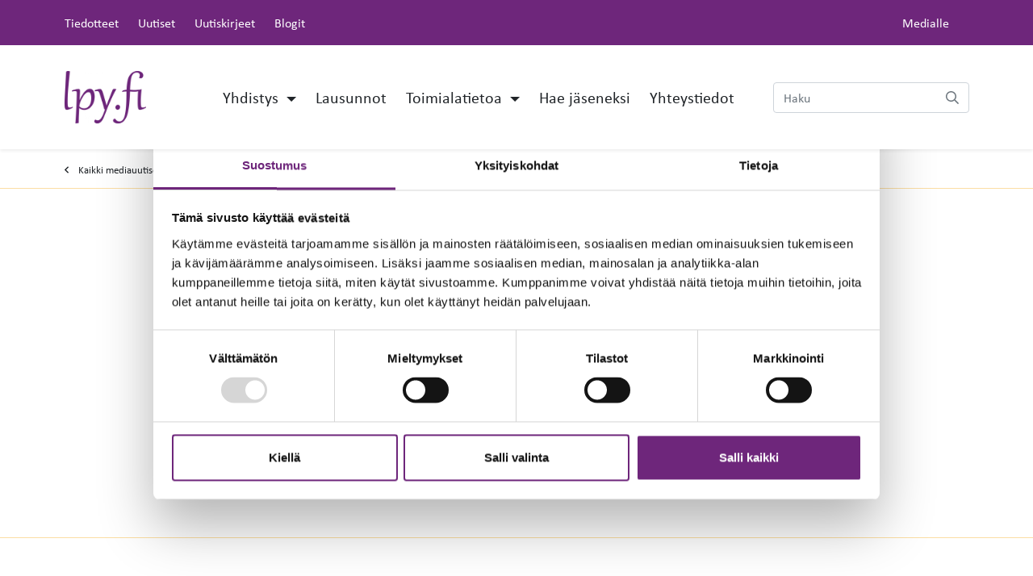

--- FILE ---
content_type: text/html; charset=UTF-8
request_url: https://www.lpy.fi/uutiset/kuntayhtioita-ohjaavat-viidakon-lait.html
body_size: 5286
content:
<!doctype html>
<html lang="fi">
	<head>
		<meta charset="utf-8">
		<meta name="viewport" content="width=device-width, initial-scale=1, shrink-to-fit=no">

		<link crossorigin rel="preconnect" href="https://fonts.googleapis.com/" >
<link crossorigin rel="preconnect" href="https://fonts.gstatic.com/">
<link crossorigin rel="preconnect" href="https://code.jquery.com">
<link crossorigin rel="preconnect" href="https://cdnjs.cloudflare.com">
		<!-- <link rel="preload" href=""> -->
		<script>
	var LANG = 'fi';
	var TRANSLATIONS = {
		'submit': 	'Lähetä',
		'cancel': 	'Peruuta',
		'page': 	'Sivu',
		'example': {
			'key': 'value'
		},
	};
	var AJAX = {};
</script>

		<script id="Cookiebot" src="https://consent.cookiebot.com/uc.js" data-cbid="e00891fa-d155-4fbf-aa43-916bb00c2aaf" data-blockingmode="auto" type="text/javascript"></script>

				<script defer src="https://code.jquery.com/jquery-3.4.1.min.js" integrity="sha256-CSXorXvZcTkaix6Yvo6HppcZGetbYMGWSFlBw8HfCJo=" crossorigin="anonymous"></script>
<script defer src="https://cdnjs.cloudflare.com/ajax/libs/popper.js/1.14.3/umd/popper.min.js" integrity="sha384-ZMP7rVo3mIykV+2+9J3UJ46jBk0WLaUAdn689aCwoqbBJiSnjAK/l8WvCWPIPm49" crossorigin="anonymous"></script>
<script defer src="https://stackpath.bootstrapcdn.com/bootstrap/4.3.1/js/bootstrap.min.js" integrity="sha384-JjSmVgyd0p3pXB1rRibZUAYoIIy6OrQ6VrjIEaFf/nJGzIxFDsf4x0xIM+B07jRM" crossorigin="anonymous"></script>

<script defer src="https://cdnjs.cloudflare.com/ajax/libs/jQuery.mmenu/7.3.3/jquery.mmenu.js" integrity="sha256-2cndwgQvIn/cRAYfxt2NyttNIy1wRM9oW7PIP6JHxrw=" crossorigin="anonymous"></script>
<script defer src="https://cdnjs.cloudflare.com/ajax/libs/jQuery.mmenu/7.3.3/addons/fixedelements/jquery.mmenu.fixedelements.js" integrity="sha256-Qoo/PItYGC8CLNbIj1+EHYDVR/v+Mknb5eBnk6HQx4E=" crossorigin="anonymous"></script>
<script defer src="https://cdnjs.cloudflare.com/ajax/libs/jQuery.mmenu/7.3.3/addons/keyboardnavigation/jquery.mmenu.keyboardnavigation.js" integrity="sha256-TjGWtyHmx7zsuIZjnnQKkEhx1Pxv9rYK8mCVCGd7iCM=" crossorigin="anonymous"></script>

<script defer src="https://cdnjs.cloudflare.com/ajax/libs/fancybox/3.5.7/jquery.fancybox.min.js" integrity="sha512-uURl+ZXMBrF4AwGaWmEetzrd+J5/8NRkWAvJx5sbPSSuOb0bZLqf+tOzniObO00BjHa/dD7gub9oCGMLPQHtQA==" crossorigin="anonymous"></script>

<script defer src="https://www.lpy.fi/media/layout/vendor/ab-datepicker-master/js/locales/fi.min.js"></script>
<script defer src="https://www.lpy.fi/media/layout/vendor/ab-datepicker-master/js/datepicker.min.js"></script>

<script defer src="https://www.lpy.fi/media/layout/vendor/shariff/shariff.min.js"></script>


<script defer src="https://www.lpy.fi/media/layout/build/js/main.js?_=1630501354"></script>

		<link href="https://fonts.googleapis.com/css2?family=Maven+Pro:wght@400;700;900&display=swap" rel="stylesheet">
<link rel="stylesheet" href="https://use.typekit.net/lcq1jck.css">

<link rel="stylesheet" href="https://cdnjs.cloudflare.com/ajax/libs/jQuery.mmenu/7.3.3/jquery.mmenu.css" integrity="sha256-Y/7Iu7Hes8G/ST0+gdDuari7/q5jEWtgHotby6YSmyc=" crossorigin="anonymous" />
<link rel="stylesheet" href="https://cdnjs.cloudflare.com/ajax/libs/jQuery.mmenu/7.3.3/extensions/pagedim/jquery.mmenu.pagedim.css" integrity="sha256-iCcb06pXx5W/3ggLPSJHYPVZzmzO2IR925i/+QfD2KE=" crossorigin="anonymous" />
<link rel="stylesheet" href="https://cdnjs.cloudflare.com/ajax/libs/jQuery.mmenu/7.3.3/extensions/positioning/jquery.mmenu.positioning.css" integrity="sha256-+RhhJ8dtplQUoMll/2dXJ9tgVdf5LBsIfXe4Gu/8v08=" crossorigin="anonymous" />
<link rel="stylesheet" href="https://cdnjs.cloudflare.com/ajax/libs/jQuery.mmenu/7.3.3/extensions/effects/jquery.mmenu.effects.css" integrity="sha256-ugSHSfp3E/LlG3gFDwqsPl7dKmZHck87lVCFU7pzGbc=" crossorigin="anonymous" />
<link rel="stylesheet" href="https://cdnjs.cloudflare.com/ajax/libs/jQuery.mmenu/7.3.3/extensions/themes/jquery.mmenu.themes.css" integrity="sha256-Pu/XoT5/dEtlCClIut2dv/wQ57auIKSASvswiQN6t00=" crossorigin="anonymous" />

<link rel="stylesheet" href="https://www.lpy.fi/media/layout/vendor/ab-datepicker-master/css/datepicker.css">
<link rel="stylesheet" href="https://www.lpy.fi/media/layout/vendor/shariff/shariff.min.css">
<link rel="stylesheet" href="https://cdnjs.cloudflare.com/ajax/libs/fancybox/3.5.7/jquery.fancybox.css" integrity="sha512-nNlU0WK2QfKsuEmdcTwkeh+lhGs6uyOxuUs+n+0oXSYDok5qy0EI0lt01ZynHq6+p/tbgpZ7P+yUb+r71wqdXg==" crossorigin="anonymous" />

<link rel="stylesheet" href="https://www.lpy.fi/media/layout/build/css/main.css?_=1684239616">
<link rel="stylesheet" href="https://www.lpy.fi/media/layout/build/css/print.css?_=1684239616" media="print">

				
		<link rel="apple-touch-icon" sizes="180x180" href="https://www.lpy.fi/media/layout/img/favicon/apple-touch-icon.png">
<link rel="icon" type="image/png" sizes="32x32" href="https://www.lpy.fi/media/layout/img/favicon/favicon-32x32.png">
<link rel="icon" type="image/png" sizes="16x16" href="https://www.lpy.fi/media/layout/img/favicon/favicon-16x16.png">
<link rel="manifest" href="https://www.lpy.fi/media/layout/img/favicon/site.webmanifest">
<link rel="mask-icon" href="https://www.lpy.fi/media/layout/img/favicon/safari-pinned-tab.svg" color="#5bbad5">
<meta name="msapplication-TileColor" content="#da532c">
<meta name="theme-color" content="#ffffff">

		<title>Kuntayhtiöitä ohjaavat viidakon lait - Lääkäripalveluyritykset ry</title>            
		<meta name="description" content="markkinoilla tapahtuvan toiminnan kokonaisliikevaihto oli vuonna 2020 noin kahdeksan miljardia euroa. Elinkeinoelämän edustajat pelkäävät, että sote uudistuksen myötä julkisen sektorin toiminta voi imeä yhä enemmän elinvoimaa markkinoilta. Kuntien omistamia yhtiöitä siirtyy">

				<meta property="og:site_name" content="Lääkäripalveluyritykset ry">
		<meta property="og:url" content="https://www.lpy.fi/uutiset/kuntayhtioita-ohjaavat-viidakon-lait.html">
		<meta property="og:title" content="Kuntayhtiöitä ohjaavat viidakon lait - Lääkäripalveluyritykset ry">
		<meta property="og:description" content="markkinoilla tapahtuvan toiminnan kokonaisliikevaihto oli vuonna 2020 noin kahdeksan miljardia euroa. Elinkeinoelämän edustajat pelkäävät, että sote uudistuksen myötä julkisen sektorin toiminta voi imeä yhä enemmän elinvoimaa markkinoilta. Kuntien omistamia yhtiöitä siirtyy">
		<meta name="twitter:card" content="summary">
		<meta name="twitter:title" content="Kuntayhtiöitä ohjaavat viidakon lait - Lääkäripalveluyritykset ry">
		<meta name="twitter:description" content="markkinoilla tapahtuvan toiminnan kokonaisliikevaihto oli vuonna 2020 noin kahdeksan miljardia euroa. Elinkeinoelämän edustajat pelkäävät, että sote uudistuksen myötä julkisen sektorin toiminta voi imeä yhä enemmän elinvoimaa markkinoilta. Kuntien omistamia yhtiöitä siirtyy">
		<meta name="twitter:url" content="https://www.lpy.fi/uutiset/kuntayhtioita-ohjaavat-viidakon-lait.html">
		<meta name="twitter:domain" content="https://www.lpy.fi">
		<!--
		<meta name="twitter:site" content="@lianatech">
		<meta name="twitter:creator" content="@lianatech">
		-->

				<meta name="twitter:card" content="summary_large_image">
		<meta property="og:type" content="article">
		


	
	<meta property="og:description" content="markkinoilla tapahtuvan toiminnan kokonaisliikevaihto oli vuonna 2020 noin kahdeksan miljardia euroa. Elinkeinoelämän edustajat pelkäävät, että sote uudistuksen myötä julkisen sektorin toiminta voi imeä yhä enemmän elinvoimaa markkinoilta. Kuntien omistamia yhtiöitä siirtyy">
	



	


<link rel="canonical" href="https://www.lpy.fi/uutiset/kuntayhtioita-ohjaavat-viidakon-lait">		
		
				
		
		<meta http-equiv="Content-Type" content="text/html; charset=UTF-8" />
<link rel="canonical" href="https://www.lpy.fi/uutiset/kuntayhtioita-ohjaavat-viidakon-lait.html" />
<link rel="alternate" href="https://www.lpy.fi/uutiset/kuntayhtioita-ohjaavat-viidakon-lait.html" hreflang="fi">
<link rel="alternate" href="https://www.lpy.fi/uutiset/kuntayhtioita-ohjaavat-viidakon-lait.html" hreflang="x-default">

		

	</head>

		<body>
				<div data-mmenu>
			<header class="Header mb-9 mb-md-10 mb-lg-12">
				<div class="TopBar d-none d-lg-block bg-primary js-top-bar js-mmenu-fixed">
	<a class="sr-only sr-only-focusable" href="#mainContent">Siirry pääsisältöön (Paina Enter)</a>

	<div class="container d-flex justify-content-between">
		<nav class="p-0 py-lg-4 d-none d-md-flex align-items-center" aria-label="Header linkit">
		
			<ul class="list-unstyled d-flex w-100 m-0">
				<li class="nav-item">
	<a class="nav-link mr-6 p-0 text-white" href="https://www.lpy.fi/tiedotteet.html" >Tiedotteet</a>
</li><li class="nav-item">
	<a class="nav-link mr-6 p-0 text-white" href="https://www.lpy.fi/uutiset.html" aria-current="page">Uutiset</a>
</li><li class="nav-item">
	<a class="nav-link mr-6 p-0 text-white" href="https://www.lpy.fi/uutiskirjeet.html" >Uutiskirjeet</a>
</li><li class="nav-item">
	<a class="nav-link mr-6 p-0 text-white" href="https://www.lpy.fi/blogit.html" >Blogit</a>
</li>			</ul>
			
		</nav>
		<nav class="p-0 py-lg-4 d-none d-md-flex align-items-center" aria-label="Header linkit">
		
			<ul class="list-unstyled d-flex w-100 m-0">
				<li class="nav-item">
	<a class="nav-link mr-6 p-0 text-white ml-6" href="https://www.lpy.fi/medialle.html" >Medialle</a>
</li>			</ul>
			
		</nav>
	</div>
</div>
<div class="MenuMain shadow-sm bg-white js-menu-main js-mmenu-fixed">
	<div class="container-xl">

		<div class="py-3 py-lg-7 pb-lg-5 d-flex align-items-center justify-content-between">

			<!-- Logo -->
			<a class="" href="https://www.lpy.fi/etusivu.html">
				<img class="MenuMain__Logo d-inline-block mr-4 w-auto" src="https://www.lpy.fi/media/kuvat/logo/cache/lpyfi_rgb-500x800.png" alt="LPY" style="height:65px;">
			</a>

			<!-- Desktop navigation -->
			<nav class="navbar navbar-expand-md d-none d-md-block ml-md-auto p-0" aria-label="Päävalikko" >
				<ul class="navbar-nav">
					
<li class="nav-item  dropdown hoverable first level1 hasSubItems">
	
	<a class="MenuMain__Link nav-link dropdown-toggle  px-3 px-lg-3 py-3 font-size-lg-5  first level1 hasSubItems"
		href="https://www.lpy.fi/yhdistys.html"
		id="navbarDropdown127"
		role="button"
		aria-expanded="false"
		
	>
		Yhdistys
	</a>
	

	
	<div class="dropdown-menu" aria-labelledby="navbarDropdown127">
		
<a class="MenuMain__Link dropdown-item " href="https://www.lpy.fi/yhdistys/perustietoa.html" >Perustietoa</a>

<a class="MenuMain__Link dropdown-item " href="https://www.lpy.fi/yhdistys/hallitus.html" >Hallitus</a>

<a class="MenuMain__Link dropdown-item " href="https://www.lpy.fi/yhdistys/jasenyritykset.html" >Jäsenyritykset</a>

<a class="MenuMain__Link dropdown-item " href="https://www.lpy.fi/yhdistys/sidosryhmat.html" >Sidosryhmät</a>

<a class="MenuMain__Link dropdown-item " href="https://www.lpy.fi/yhdistys/aineistopankki.html" >Aineistopankki</a>

<a class="MenuMain__Link dropdown-item " href="https://www.lpy.fi/yhdistys/kuvagalleria.html" >Kuvagalleria</a>

	</div>
	
</li>

<li class="nav-item   level1">
	
	<a class="MenuMain__Link nav-link  px-3 px-lg-3 py-3 font-size-lg-5  level1" href="https://www.lpy.fi/lausunnot.html" >
		Lausunnot
	</a>
	

	
</li>

<li class="nav-item  dropdown hoverable level1 hasSubItems">
	
	<a class="MenuMain__Link nav-link dropdown-toggle  px-3 px-lg-3 py-3 font-size-lg-5  level1 hasSubItems"
		href="https://www.lpy.fi/toimialatietoa.html"
		id="navbarDropdown128"
		role="button"
		aria-expanded="false"
		
	>
		Toimialatietoa
	</a>
	

	
	<div class="dropdown-menu" aria-labelledby="navbarDropdown128">
		
<a class="MenuMain__Link dropdown-item " href="https://www.lpy.fi/toimialatietoa/yleista.html" >Yleistä</a>

<a class="MenuMain__Link dropdown-item " href="https://www.lpy.fi/toimialatietoa/raportit-ja-tilastot.html" >Raportit ja tilastot</a>

	</div>
	
</li>

<li class="nav-item   level1">
	
	<a class="MenuMain__Link nav-link  px-3 px-lg-3 py-3 font-size-lg-5  level1" href="https://www.lpy.fi/hae-jaseneksi.html" >
		Hae jäseneksi
	</a>
	

	
</li>

<li class="nav-item   last level1">
	
	<a class="MenuMain__Link nav-link mr-lg-n3 px-3 px-lg-3 py-3 font-size-lg-5  last level1" href="https://www.lpy.fi/yhteystiedot.html" >
		Yhteystiedot
	</a>
	

	
</li>
				</ul>
			</nav>

			<!-- Mobile/tablet mmenu navigation -->
			<nav class="d-lg-none js-menu-main" id="menuMobile" aria-label="Päävalikko" >
				<ul class="list-unstyled m-0">
					<li>
	<a class="MenuMain__Link px-5 px-lg-3 py-3 font-size-lg-5 font-weight-bold first level1 hasSubItems" href="https://www.lpy.fi/yhdistys.html" >
		Yhdistys
	</a>
	
	
	<ul class="MenuMain__Submenu">
	<li>
	<a class="MenuMain__Link px-5 px-lg-3 py-3 font-size-lg-5  first level2" href="https://www.lpy.fi/yhdistys/perustietoa.html" >
		Perustietoa
	</a>
	
	
</li><li>
	<a class="MenuMain__Link px-5 px-lg-3 py-3 font-size-lg-5  level2" href="https://www.lpy.fi/yhdistys/hallitus.html" >
		Hallitus
	</a>
	
	
</li><li>
	<a class="MenuMain__Link px-5 px-lg-3 py-3 font-size-lg-5  level2" href="https://www.lpy.fi/yhdistys/jasenyritykset.html" >
		Jäsenyritykset
	</a>
	
	
</li><li>
	<a class="MenuMain__Link px-5 px-lg-3 py-3 font-size-lg-5  level2" href="https://www.lpy.fi/yhdistys/sidosryhmat.html" >
		Sidosryhmät
	</a>
	
	
</li><li>
	<a class="MenuMain__Link px-5 px-lg-3 py-3 font-size-lg-5  level2" href="https://www.lpy.fi/yhdistys/aineistopankki.html" >
		Aineistopankki
	</a>
	
	
</li><li>
	<a class="MenuMain__Link px-5 px-lg-3 py-3 font-size-lg-5  last level2" href="https://www.lpy.fi/yhdistys/kuvagalleria.html" >
		Kuvagalleria
	</a>
	
	
</li>
	</ul>
	
</li><li>
	<a class="MenuMain__Link px-5 px-lg-3 py-3 font-size-lg-5 font-weight-bold level1" href="https://www.lpy.fi/lausunnot.html" >
		Lausunnot
	</a>
	
	
</li><li>
	<a class="MenuMain__Link px-5 px-lg-3 py-3 font-size-lg-5 font-weight-bold level1 hasSubItems" href="https://www.lpy.fi/toimialatietoa.html" >
		Toimialatietoa
	</a>
	
	
	<ul class="MenuMain__Submenu">
	<li>
	<a class="MenuMain__Link px-5 px-lg-3 py-3 font-size-lg-5  first level2" href="https://www.lpy.fi/toimialatietoa/yleista.html" >
		Yleistä
	</a>
	
	
</li><li>
	<a class="MenuMain__Link px-5 px-lg-3 py-3 font-size-lg-5  last level2" href="https://www.lpy.fi/toimialatietoa/raportit-ja-tilastot.html" >
		Raportit ja tilastot
	</a>
	
	
</li>
	</ul>
	
</li><li>
	<a class="MenuMain__Link px-5 px-lg-3 py-3 font-size-lg-5 font-weight-bold level1" href="https://www.lpy.fi/hae-jaseneksi.html" >
		Hae jäseneksi
	</a>
	
	
</li><li>
	<a class="MenuMain__Link px-5 px-lg-3 py-3 font-size-lg-5 font-weight-bold last level1" href="https://www.lpy.fi/yhteystiedot.html" >
		Yhteystiedot
	</a>
	
	
</li><li class="d-lg-none">
	<a class="MenuMain__Link px-5 px-lg-3 py-3 font-size-lg-5 first level1" href="https://www.lpy.fi/tiedotteet.html" >
		Tiedotteet
	</a>
	
</li><li class="d-lg-none">
	<a class="MenuMain__Link px-5 px-lg-3 py-3 font-size-lg-5 current level1" href="https://www.lpy.fi/uutiset.html" aria-current="page">
		Uutiset
	</a>
	
</li><li class="d-lg-none">
	<a class="MenuMain__Link px-5 px-lg-3 py-3 font-size-lg-5 level1" href="https://www.lpy.fi/uutiskirjeet.html" >
		Uutiskirjeet
	</a>
	
</li><li class="d-lg-none">
	<a class="MenuMain__Link px-5 px-lg-3 py-3 font-size-lg-5 last level1" href="https://www.lpy.fi/blogit.html" >
		Blogit
	</a>
	
</li><li class="d-lg-none">
	<a class="MenuMain__Link px-5 px-lg-3 py-3 font-size-lg-5 first last level1" href="https://www.lpy.fi/medialle.html" >
		Medialle
	</a>
	
</li>				</ul>
			</nav>

			<!-- Menu controls -->
			<div class="">
				<button type="button" class="btn btn-unstyled d-lg-none mr-6 ml-4 p-0 font-size-6 text-600"
						data-toggle="collapse"
						data-target="#headerSearch"
						aria-controls="headerSearch"
						aria-expanded="false"
						aria-label="toggle-search">
					<i class="far fa-search"></i>
				</button>
				
				<button type="button" class="btn btn-unstyled d-lg-none p-0 font-size-6 text-600 js-menu-main-open" aria-label="toggle-navigation">
					<i class="far fa-bars"></i>
				</button>
			</div>

			<!-- Search -->
			<div class="Header__Search collapse d-lg-block bg-white" id="headerSearch">
				<form class="form-inline ml-lg-4 ml-xl-9 px-4 pb-5 p-lg-0" action="https://www.lpy.fi/hakutulokset.html">
					<div class="Header__SearchGroup input-group w-100">
						<input class="form-control pr-9 rounded" type="search" name="q" placeholder="Haku" aria-label="Haku">
						<div class="position-relative input-group-append">
							<button class="Header__SearchButton btn btn-transparent px-3" type="submit" aria-label="submit-search">
								<i class="Header__SearchIcon far fa-search"></i>
							</button>
						</div>
					</div>
				</form>
			</div>

		</div>

	</div>
</div>


			</header>
			
			<main>
				<a id="mainContent" class="sr-only">-</a>
				<nav class="mt-n9 mt-md-n10 mt-lg-n12 mb-9 mb-md-10 mb-lg-12 py-3 border-bottom border-secondary-light">
	<div class="container">
		<a class="font-size-sm text-body" href="https://www.lpy.fi/uutiset.html">
			<i class="far fa-angle-left mr-3"></i>Kaikki <span class="text-lowercase">Mediauutiset</span>
		</a>
	</div>
</nav>

<article class="Article container pb-9 pb-md-10 pb-lg-12 js-article">
	<div class="row">
		<div class="col-12 col-lg-8 offset-lg-2">
			<h1 class="font-size-h3 font-size-md-h1">Kuntayhtiöitä ohjaavat viidakon lait</h1>
			
			<div class="d-flex flex-wrap align-items-center mb-8">
				<div class="mr-4 font-weight-bold">
					
					
					Mediauutiset
					
					
				</div>
				<time class="mr-4 text-muted" datetime="2022-06-22">22.06.2022</time>
				
				
				<div class="dropdown">
					<button class="dropdown-toggle btn btn-sm btn-outline-primary mt-2" 
							type="button"
							id="sharingDropdownButton"
							data-toggle="dropdown"
							aria-haspopup="true"
							aria-expanded="false">
						<i class="far fa-share-alt mr-2"></i>Jaa
					</button>
					<div class="dropdown-menu" aria-labelledby="sharingDropdownButton">
						<div class="ShareButtons shariff"
							 data-services="facebook,twitter,linkedin,mail"
							 data-orientation="vertical"
							 data-lang="FI"
							 >
						</div>
					</div>
				</div>
			</div>

			<div class="Editor">
				
				
				
				<div class="font-size-base">
				
				
				</div>
				
				
				<a href="https://app.viidakkomonitor.fi/link/51b48ac730i1ee5114i89f886a05a8ec4b14efdbd4e2e105095becb3868de6050dcd1bad67fbb7908e0" target="_blank" rel="noreferrer noopener nofollow" class="btn btn-primary mt-2 mt-lg-7">
					Lue koko uutinen
				</a>
				
				
			</div>
		</div>
		
	</div>
</article>

<hr class="mt-0 mb-md-10 mb-lg-12 border-secondary-light">			</main>

			<footer class="Footer bg-primary">
				<div class="container pt-7 pt-xl-10 pb-12">
	<div class="d-flex flex-column flex-xl-row justify-content-between">
		<address class="Footer__ContactInfo">
		<div class="d-flex flex-wrap flex-column flex-md-row justify-content-center justify-content-xl-start">	<div class="d-flex align-items-center mx-2 mr-xl-7 mb-4 text-white">
	<i class="far fa-map-marker-alt fa-fw mr-4 mr-sm-2" title="Address"></i>
	
	Eteläranta 10, PL 30, 00131 Helsinki
	
</div><div class="d-flex align-items-center mx-2 mr-xl-7 mb-4 text-white">
	<i class="far fa-envelope fa-fw mr-4 mr-sm-2" title="Email"></i>
	
	<a class="text-white" href="mailto:info@lpy.fi" >
	
	info@lpy.fi
	
	</a>
	
</div></div>		</address>
		
		<nav class="Footer__Menu d-none d-md-flex justify-content-center justify-content-xl-start" aria-label="Footer menu">
		
<div class="d-inline-flex justify-content-center justify-content-xl-end ml-6 ml-xl-none"><a class="Footer__MenuLink d-inline-block mr-6 font-size-xl-2 text-100" href="https://www.lpy.fi/tiedotteet.html" >
	Tiedotteet
</a><a class="Footer__MenuLink d-inline-block mr-6 font-size-xl-2 text-100" href="https://www.lpy.fi/uutiset.html" aria-current="page">
	Uutiset
</a><a class="Footer__MenuLink d-inline-block mr-6 font-size-xl-2 text-100" href="https://www.lpy.fi/uutiskirjeet.html" >
	Uutiskirjeet
</a><a class="Footer__MenuLink d-inline-block mr-6 font-size-xl-2 text-100" href="https://www.lpy.fi/blogit.html" >
	Blogit
</a></div>
<div class="d-inline-flex justify-content-center justify-content-xl-end ml-xl-none"><a class="Footer__MenuLink d-inline-block mr-6 font-size-xl-2 text-100" href="https://www.lpy.fi/medialle.html" >
	Medialle
</a><a class="Footer__MenuLink d-inline-block font-size-xl-2 text-100" href="https://www.lpy.fi/tietosuojapolitiikka.html">Rekisteriseloste</a>
</div>		</nav>
	</div>

	<hr class="mt-5 mb-8 mt-sm-4 mb-sm-7 mt-xl-7 mb-xl-9 border-400">

	<div class="d-flex flex-column flex-md-row justify-content-between align-items-md-center">
		<a class="d-inline-block mb-7 mb-md-0" href="/">
			<img class="w-100" src="https://www.lpy.fi/media/kuvat/logo/cache/lpy_tunnus_lyhenne_rgb_valkoinen-500x800.png" alt="Company" style="max-width: 155px;">
		</a>
		<div class="d-flex"><a class="d-inline-block mx-3 mx-lg-0 ml-lg-6 text-white font-size-7 text-facebook" href="https://www.facebook.com/LaakaripalveluyrityksetLPY/" target="_blank" rel="noopener noreferrer"><span class="sr-only">Facebook</span><i class="fab fa-facebook"></i></a><a class="d-inline-block mx-3 mx-lg-0 ml-lg-6 text-white font-size-7 text-twitter" href="https://twitter.com/lpyry" target="_blank" rel="noopener noreferrer"><span class="sr-only">Twitter</span><i class="fab fa-twitter"></i></a></div>	</div>
</div>
			</footer>
		</div>
	</body>
		
</html>